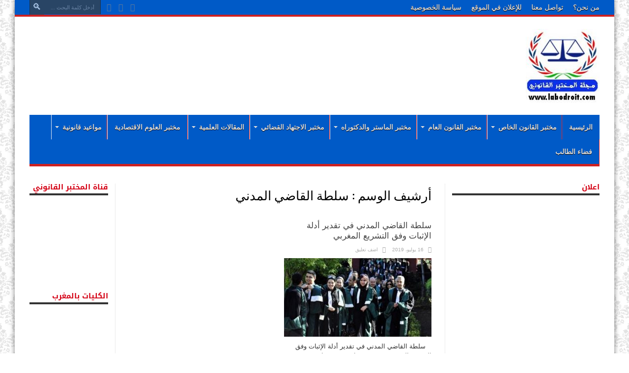

--- FILE ---
content_type: text/html; charset=UTF-8
request_url: http://www.labodroit.com/tag/%D8%B3%D9%84%D8%B7%D8%A9-%D8%A7%D9%84%D9%82%D8%A7%D8%B6%D9%8A-%D8%A7%D9%84%D9%85%D8%AF%D9%86%D9%8A/
body_size: 17884
content:
<!DOCTYPE html><html dir="rtl" lang="ar" prefix="og: https://ogp.me/ns#" prefix="og: http://ogp.me/ns#"><head><meta charset="UTF-8" /><meta name="keywords" content="marocdroit,
مغرب القانون,القانون المغربي مجلة العلوم القانونية القانون الجنائي المغربي قانون الاسرة بطاقة التعريف الوطنية محكمتي دروس في القانون محاضرات القانون القانون الخاص
maroc,
droit 
offre demploi maroc 2019
concours maroc recrutement 
نبيل بوحميدي
القانون المغربي
,العلوم القانونية
maroc law
marocdroit.ma
مغرب القانون
morroco
morocco law
lawrs
,التشريع المغربي
,مغرب القانون
,المشرع المغربي
,قانون الأسرة المغربي
,القانون العقاري المغربي
,القانون الجنائي المغربي
,قانون الميزانية
,قانون الإلتزامات والعقود المغربي
,قانون المسطرة المدنية
,قانون المسطرة الجنائية
,الدستور المغربي
'	دروس و تمارين 
مجلة مغرب القانون
'Calendrier des concours après le Bac Maroc 2020
 'Etudes supérieures après le bac au Maroc 
 ' enseignement superieur au maroc
,قانون المالية
,القانون التجاري المغربي
, القانون المدني المغربي" /><link rel="profile" href="http://gmpg.org/xfn/11" /><link rel="pingback" href="http://labodroit.com/xmlrpc.php" /><title>سلطة القاضي المدني - labodroit</title><style>img:is([sizes="auto" i], [sizes^="auto," i]) { contain-intrinsic-size: 3000px 1500px }</style><meta name="robots" content="max-image-preview:large" /><link rel="canonical" href="http://www.labodroit.com/tag/%d8%b3%d9%84%d8%b7%d8%a9-%d8%a7%d9%84%d9%82%d8%a7%d8%b6%d9%8a-%d8%a7%d9%84%d9%85%d8%af%d9%86%d9%8a/" /><meta name="generator" content="All in One SEO (AIOSEO) 4.8.6" /> <script type="application/ld+json" class="aioseo-schema">{"@context":"https:\/\/schema.org","@graph":[{"@type":"BreadcrumbList","@id":"http:\/\/www.labodroit.com\/tag\/%D8%B3%D9%84%D8%B7%D8%A9-%D8%A7%D9%84%D9%82%D8%A7%D8%B6%D9%8A-%D8%A7%D9%84%D9%85%D8%AF%D9%86%D9%8A\/#breadcrumblist","itemListElement":[{"@type":"ListItem","@id":"http:\/\/www.labodroit.com#listItem","position":1,"name":"Home","item":"http:\/\/www.labodroit.com","nextItem":{"@type":"ListItem","@id":"http:\/\/www.labodroit.com\/tag\/%d8%b3%d9%84%d8%b7%d8%a9-%d8%a7%d9%84%d9%82%d8%a7%d8%b6%d9%8a-%d8%a7%d9%84%d9%85%d8%af%d9%86%d9%8a\/#listItem","name":"\u0633\u0644\u0637\u0629 \u0627\u0644\u0642\u0627\u0636\u064a \u0627\u0644\u0645\u062f\u0646\u064a"}},{"@type":"ListItem","@id":"http:\/\/www.labodroit.com\/tag\/%d8%b3%d9%84%d8%b7%d8%a9-%d8%a7%d9%84%d9%82%d8%a7%d8%b6%d9%8a-%d8%a7%d9%84%d9%85%d8%af%d9%86%d9%8a\/#listItem","position":2,"name":"\u0633\u0644\u0637\u0629 \u0627\u0644\u0642\u0627\u0636\u064a \u0627\u0644\u0645\u062f\u0646\u064a","previousItem":{"@type":"ListItem","@id":"http:\/\/www.labodroit.com#listItem","name":"Home"}}]},{"@type":"CollectionPage","@id":"http:\/\/www.labodroit.com\/tag\/%D8%B3%D9%84%D8%B7%D8%A9-%D8%A7%D9%84%D9%82%D8%A7%D8%B6%D9%8A-%D8%A7%D9%84%D9%85%D8%AF%D9%86%D9%8A\/#collectionpage","url":"http:\/\/www.labodroit.com\/tag\/%D8%B3%D9%84%D8%B7%D8%A9-%D8%A7%D9%84%D9%82%D8%A7%D8%B6%D9%8A-%D8%A7%D9%84%D9%85%D8%AF%D9%86%D9%8A\/","name":"\u0633\u0644\u0637\u0629 \u0627\u0644\u0642\u0627\u0636\u064a \u0627\u0644\u0645\u062f\u0646\u064a - labodroit","inLanguage":"ar","isPartOf":{"@id":"http:\/\/www.labodroit.com\/#website"},"breadcrumb":{"@id":"http:\/\/www.labodroit.com\/tag\/%D8%B3%D9%84%D8%B7%D8%A9-%D8%A7%D9%84%D9%82%D8%A7%D8%B6%D9%8A-%D8%A7%D9%84%D9%85%D8%AF%D9%86%D9%8A\/#breadcrumblist"}},{"@type":"Organization","@id":"http:\/\/www.labodroit.com\/#organization","name":"labodroit","description":"\u0645\u062c\u0644\u0629 \u0627\u0644\u0645\u062e\u062a\u0628\u0631 \u0627\u0644\u0642\u0627\u0646\u0648\u0646\u064a","url":"http:\/\/www.labodroit.com\/"},{"@type":"WebSite","@id":"http:\/\/www.labodroit.com\/#website","url":"http:\/\/www.labodroit.com\/","name":"labodroit","description":"\u0645\u062c\u0644\u0629 \u0627\u0644\u0645\u062e\u062a\u0628\u0631 \u0627\u0644\u0642\u0627\u0646\u0648\u0646\u064a","inLanguage":"ar","publisher":{"@id":"http:\/\/www.labodroit.com\/#organization"}}]}</script> <link rel='dns-prefetch' href='//labodroit.com' /><link rel='dns-prefetch' href='//fonts.googleapis.com' /><link rel="alternate" type="application/rss+xml" title="labodroit &laquo; الخلاصة" href="http://www.labodroit.com/feed/" /><link rel="alternate" type="application/rss+xml" title="labodroit &laquo; خلاصة التعليقات" href="http://www.labodroit.com/comments/feed/" /><link rel="alternate" type="application/rss+xml" title="labodroit &laquo; سلطة القاضي المدني خلاصة الوسوم" href="http://www.labodroit.com/tag/%d8%b3%d9%84%d8%b7%d8%a9-%d8%a7%d9%84%d9%82%d8%a7%d8%b6%d9%8a-%d8%a7%d9%84%d9%85%d8%af%d9%86%d9%8a/feed/" /> <script defer src="[data-uri]"></script> <style id='wp-emoji-styles-inline-css' type='text/css'>img.wp-smiley, img.emoji {
		display: inline !important;
		border: none !important;
		box-shadow: none !important;
		height: 1em !important;
		width: 1em !important;
		margin: 0 0.07em !important;
		vertical-align: -0.1em !important;
		background: none !important;
		padding: 0 !important;
	}</style><link rel='stylesheet' id='wp-block-library-rtl-css' href='http://labodroit.com/wp-includes/css/dist/block-library/style-rtl.min.css' type='text/css' media='all' /><style id='classic-theme-styles-inline-css' type='text/css'>/*! This file is auto-generated */
.wp-block-button__link{color:#fff;background-color:#32373c;border-radius:9999px;box-shadow:none;text-decoration:none;padding:calc(.667em + 2px) calc(1.333em + 2px);font-size:1.125em}.wp-block-file__button{background:#32373c;color:#fff;text-decoration:none}</style><style id='global-styles-inline-css' type='text/css'>:root{--wp--preset--aspect-ratio--square: 1;--wp--preset--aspect-ratio--4-3: 4/3;--wp--preset--aspect-ratio--3-4: 3/4;--wp--preset--aspect-ratio--3-2: 3/2;--wp--preset--aspect-ratio--2-3: 2/3;--wp--preset--aspect-ratio--16-9: 16/9;--wp--preset--aspect-ratio--9-16: 9/16;--wp--preset--color--black: #000000;--wp--preset--color--cyan-bluish-gray: #abb8c3;--wp--preset--color--white: #ffffff;--wp--preset--color--pale-pink: #f78da7;--wp--preset--color--vivid-red: #cf2e2e;--wp--preset--color--luminous-vivid-orange: #ff6900;--wp--preset--color--luminous-vivid-amber: #fcb900;--wp--preset--color--light-green-cyan: #7bdcb5;--wp--preset--color--vivid-green-cyan: #00d084;--wp--preset--color--pale-cyan-blue: #8ed1fc;--wp--preset--color--vivid-cyan-blue: #0693e3;--wp--preset--color--vivid-purple: #9b51e0;--wp--preset--gradient--vivid-cyan-blue-to-vivid-purple: linear-gradient(135deg,rgba(6,147,227,1) 0%,rgb(155,81,224) 100%);--wp--preset--gradient--light-green-cyan-to-vivid-green-cyan: linear-gradient(135deg,rgb(122,220,180) 0%,rgb(0,208,130) 100%);--wp--preset--gradient--luminous-vivid-amber-to-luminous-vivid-orange: linear-gradient(135deg,rgba(252,185,0,1) 0%,rgba(255,105,0,1) 100%);--wp--preset--gradient--luminous-vivid-orange-to-vivid-red: linear-gradient(135deg,rgba(255,105,0,1) 0%,rgb(207,46,46) 100%);--wp--preset--gradient--very-light-gray-to-cyan-bluish-gray: linear-gradient(135deg,rgb(238,238,238) 0%,rgb(169,184,195) 100%);--wp--preset--gradient--cool-to-warm-spectrum: linear-gradient(135deg,rgb(74,234,220) 0%,rgb(151,120,209) 20%,rgb(207,42,186) 40%,rgb(238,44,130) 60%,rgb(251,105,98) 80%,rgb(254,248,76) 100%);--wp--preset--gradient--blush-light-purple: linear-gradient(135deg,rgb(255,206,236) 0%,rgb(152,150,240) 100%);--wp--preset--gradient--blush-bordeaux: linear-gradient(135deg,rgb(254,205,165) 0%,rgb(254,45,45) 50%,rgb(107,0,62) 100%);--wp--preset--gradient--luminous-dusk: linear-gradient(135deg,rgb(255,203,112) 0%,rgb(199,81,192) 50%,rgb(65,88,208) 100%);--wp--preset--gradient--pale-ocean: linear-gradient(135deg,rgb(255,245,203) 0%,rgb(182,227,212) 50%,rgb(51,167,181) 100%);--wp--preset--gradient--electric-grass: linear-gradient(135deg,rgb(202,248,128) 0%,rgb(113,206,126) 100%);--wp--preset--gradient--midnight: linear-gradient(135deg,rgb(2,3,129) 0%,rgb(40,116,252) 100%);--wp--preset--font-size--small: 13px;--wp--preset--font-size--medium: 20px;--wp--preset--font-size--large: 36px;--wp--preset--font-size--x-large: 42px;--wp--preset--spacing--20: 0.44rem;--wp--preset--spacing--30: 0.67rem;--wp--preset--spacing--40: 1rem;--wp--preset--spacing--50: 1.5rem;--wp--preset--spacing--60: 2.25rem;--wp--preset--spacing--70: 3.38rem;--wp--preset--spacing--80: 5.06rem;--wp--preset--shadow--natural: 6px 6px 9px rgba(0, 0, 0, 0.2);--wp--preset--shadow--deep: 12px 12px 50px rgba(0, 0, 0, 0.4);--wp--preset--shadow--sharp: 6px 6px 0px rgba(0, 0, 0, 0.2);--wp--preset--shadow--outlined: 6px 6px 0px -3px rgba(255, 255, 255, 1), 6px 6px rgba(0, 0, 0, 1);--wp--preset--shadow--crisp: 6px 6px 0px rgba(0, 0, 0, 1);}:where(.is-layout-flex){gap: 0.5em;}:where(.is-layout-grid){gap: 0.5em;}body .is-layout-flex{display: flex;}.is-layout-flex{flex-wrap: wrap;align-items: center;}.is-layout-flex > :is(*, div){margin: 0;}body .is-layout-grid{display: grid;}.is-layout-grid > :is(*, div){margin: 0;}:where(.wp-block-columns.is-layout-flex){gap: 2em;}:where(.wp-block-columns.is-layout-grid){gap: 2em;}:where(.wp-block-post-template.is-layout-flex){gap: 1.25em;}:where(.wp-block-post-template.is-layout-grid){gap: 1.25em;}.has-black-color{color: var(--wp--preset--color--black) !important;}.has-cyan-bluish-gray-color{color: var(--wp--preset--color--cyan-bluish-gray) !important;}.has-white-color{color: var(--wp--preset--color--white) !important;}.has-pale-pink-color{color: var(--wp--preset--color--pale-pink) !important;}.has-vivid-red-color{color: var(--wp--preset--color--vivid-red) !important;}.has-luminous-vivid-orange-color{color: var(--wp--preset--color--luminous-vivid-orange) !important;}.has-luminous-vivid-amber-color{color: var(--wp--preset--color--luminous-vivid-amber) !important;}.has-light-green-cyan-color{color: var(--wp--preset--color--light-green-cyan) !important;}.has-vivid-green-cyan-color{color: var(--wp--preset--color--vivid-green-cyan) !important;}.has-pale-cyan-blue-color{color: var(--wp--preset--color--pale-cyan-blue) !important;}.has-vivid-cyan-blue-color{color: var(--wp--preset--color--vivid-cyan-blue) !important;}.has-vivid-purple-color{color: var(--wp--preset--color--vivid-purple) !important;}.has-black-background-color{background-color: var(--wp--preset--color--black) !important;}.has-cyan-bluish-gray-background-color{background-color: var(--wp--preset--color--cyan-bluish-gray) !important;}.has-white-background-color{background-color: var(--wp--preset--color--white) !important;}.has-pale-pink-background-color{background-color: var(--wp--preset--color--pale-pink) !important;}.has-vivid-red-background-color{background-color: var(--wp--preset--color--vivid-red) !important;}.has-luminous-vivid-orange-background-color{background-color: var(--wp--preset--color--luminous-vivid-orange) !important;}.has-luminous-vivid-amber-background-color{background-color: var(--wp--preset--color--luminous-vivid-amber) !important;}.has-light-green-cyan-background-color{background-color: var(--wp--preset--color--light-green-cyan) !important;}.has-vivid-green-cyan-background-color{background-color: var(--wp--preset--color--vivid-green-cyan) !important;}.has-pale-cyan-blue-background-color{background-color: var(--wp--preset--color--pale-cyan-blue) !important;}.has-vivid-cyan-blue-background-color{background-color: var(--wp--preset--color--vivid-cyan-blue) !important;}.has-vivid-purple-background-color{background-color: var(--wp--preset--color--vivid-purple) !important;}.has-black-border-color{border-color: var(--wp--preset--color--black) !important;}.has-cyan-bluish-gray-border-color{border-color: var(--wp--preset--color--cyan-bluish-gray) !important;}.has-white-border-color{border-color: var(--wp--preset--color--white) !important;}.has-pale-pink-border-color{border-color: var(--wp--preset--color--pale-pink) !important;}.has-vivid-red-border-color{border-color: var(--wp--preset--color--vivid-red) !important;}.has-luminous-vivid-orange-border-color{border-color: var(--wp--preset--color--luminous-vivid-orange) !important;}.has-luminous-vivid-amber-border-color{border-color: var(--wp--preset--color--luminous-vivid-amber) !important;}.has-light-green-cyan-border-color{border-color: var(--wp--preset--color--light-green-cyan) !important;}.has-vivid-green-cyan-border-color{border-color: var(--wp--preset--color--vivid-green-cyan) !important;}.has-pale-cyan-blue-border-color{border-color: var(--wp--preset--color--pale-cyan-blue) !important;}.has-vivid-cyan-blue-border-color{border-color: var(--wp--preset--color--vivid-cyan-blue) !important;}.has-vivid-purple-border-color{border-color: var(--wp--preset--color--vivid-purple) !important;}.has-vivid-cyan-blue-to-vivid-purple-gradient-background{background: var(--wp--preset--gradient--vivid-cyan-blue-to-vivid-purple) !important;}.has-light-green-cyan-to-vivid-green-cyan-gradient-background{background: var(--wp--preset--gradient--light-green-cyan-to-vivid-green-cyan) !important;}.has-luminous-vivid-amber-to-luminous-vivid-orange-gradient-background{background: var(--wp--preset--gradient--luminous-vivid-amber-to-luminous-vivid-orange) !important;}.has-luminous-vivid-orange-to-vivid-red-gradient-background{background: var(--wp--preset--gradient--luminous-vivid-orange-to-vivid-red) !important;}.has-very-light-gray-to-cyan-bluish-gray-gradient-background{background: var(--wp--preset--gradient--very-light-gray-to-cyan-bluish-gray) !important;}.has-cool-to-warm-spectrum-gradient-background{background: var(--wp--preset--gradient--cool-to-warm-spectrum) !important;}.has-blush-light-purple-gradient-background{background: var(--wp--preset--gradient--blush-light-purple) !important;}.has-blush-bordeaux-gradient-background{background: var(--wp--preset--gradient--blush-bordeaux) !important;}.has-luminous-dusk-gradient-background{background: var(--wp--preset--gradient--luminous-dusk) !important;}.has-pale-ocean-gradient-background{background: var(--wp--preset--gradient--pale-ocean) !important;}.has-electric-grass-gradient-background{background: var(--wp--preset--gradient--electric-grass) !important;}.has-midnight-gradient-background{background: var(--wp--preset--gradient--midnight) !important;}.has-small-font-size{font-size: var(--wp--preset--font-size--small) !important;}.has-medium-font-size{font-size: var(--wp--preset--font-size--medium) !important;}.has-large-font-size{font-size: var(--wp--preset--font-size--large) !important;}.has-x-large-font-size{font-size: var(--wp--preset--font-size--x-large) !important;}
:where(.wp-block-post-template.is-layout-flex){gap: 1.25em;}:where(.wp-block-post-template.is-layout-grid){gap: 1.25em;}
:where(.wp-block-columns.is-layout-flex){gap: 2em;}:where(.wp-block-columns.is-layout-grid){gap: 2em;}
:root :where(.wp-block-pullquote){font-size: 1.5em;line-height: 1.6;}</style><link rel='stylesheet' id='rt-fontawsome-css' href='http://labodroit.com/wp-content/plugins/the-post-grid/assets/vendor/font-awesome/css/font-awesome.min.css' type='text/css' media='all' /><link rel='stylesheet' id='rt-tpg-css' href='http://labodroit.com/wp-content/plugins/the-post-grid/assets/css/thepostgrid.rtl.min.css' type='text/css' media='all' /><link rel='stylesheet' id='tie-style-css' href='http://labodroit.com/wp-content/cache/autoptimize/autoptimize_single_212cf45e441646bcaf369cf5b353027c.php' type='text/css' media='all' /><link rel='stylesheet' id='droidarabickufi-css' href='http://fonts.googleapis.com/earlyaccess/droidarabickufi' type='text/css' media='all' /><link rel='stylesheet' id='Oswald-css' href='http://fonts.googleapis.com/css?family=Oswald%3Aregular%2C700' type='text/css' media='all' /><link rel='stylesheet' id='heateor_sss_frontend_css-css' href='http://labodroit.com/wp-content/cache/autoptimize/autoptimize_single_ba4cc2135d79faefe28d070ad9d25a43.php' type='text/css' media='all' /><style id='heateor_sss_frontend_css-inline-css' type='text/css'>.heateor_sss_button_instagram span.heateor_sss_svg,a.heateor_sss_instagram span.heateor_sss_svg{background:radial-gradient(circle at 30% 107%,#fdf497 0,#fdf497 5%,#fd5949 45%,#d6249f 60%,#285aeb 90%)}.heateor_sss_horizontal_sharing .heateor_sss_svg,.heateor_sss_standard_follow_icons_container .heateor_sss_svg{color:#fff;border-width:0px;border-style:solid;border-color:transparent}.heateor_sss_horizontal_sharing .heateorSssTCBackground{color:#666}.heateor_sss_horizontal_sharing span.heateor_sss_svg:hover,.heateor_sss_standard_follow_icons_container span.heateor_sss_svg:hover{border-color:transparent;}.heateor_sss_vertical_sharing span.heateor_sss_svg,.heateor_sss_floating_follow_icons_container span.heateor_sss_svg{color:#fff;border-width:0px;border-style:solid;border-color:transparent;}.heateor_sss_vertical_sharing .heateorSssTCBackground{color:#666;}.heateor_sss_vertical_sharing span.heateor_sss_svg:hover,.heateor_sss_floating_follow_icons_container span.heateor_sss_svg:hover{border-color:transparent;}@media screen and (max-width:783px) {.heateor_sss_vertical_sharing{display:none!important}}div.heateor_sss_mobile_footer{display:none;}@media screen and (max-width:783px){div.heateor_sss_bottom_sharing .heateorSssTCBackground{background-color:white}div.heateor_sss_bottom_sharing{width:100%!important;left:0!important;}div.heateor_sss_bottom_sharing a{width:14.285714285714% !important;}div.heateor_sss_bottom_sharing .heateor_sss_svg{width: 100% !important;}div.heateor_sss_bottom_sharing div.heateorSssTotalShareCount{font-size:1em!important;line-height:28px!important}div.heateor_sss_bottom_sharing div.heateorSssTotalShareText{font-size:.7em!important;line-height:0px!important}div.heateor_sss_mobile_footer{display:block;height:40px;}.heateor_sss_bottom_sharing{padding:0!important;display:block!important;width:auto!important;bottom:-2px!important;top: auto!important;}.heateor_sss_bottom_sharing .heateor_sss_square_count{line-height:inherit;}.heateor_sss_bottom_sharing .heateorSssSharingArrow{display:none;}.heateor_sss_bottom_sharing .heateorSssTCBackground{margin-right:1.1em!important}}div.heateor_sss_sharing_title{text-align:center}div.heateor_sss_sharing_ul{width:100%;text-align:center;}div.heateor_sss_horizontal_sharing div.heateor_sss_sharing_ul a{float:none!important;display:inline-block;}</style><link rel='stylesheet' id='universal-google-adsense-and-ads-manager-css' href='http://labodroit.com/wp-content/cache/autoptimize/autoptimize_single_7d32f6b8dd4050240131eb5824236efa.php' type='text/css' media='all' /> <script type="text/javascript" src="http://labodroit.com/wp-includes/js/jquery/jquery.min.js" id="jquery-core-js"></script> <script defer type="text/javascript" src="http://labodroit.com/wp-includes/js/jquery/jquery-migrate.min.js" id="jquery-migrate-js"></script> <script defer id="jquery-js-after" src="[data-uri]"></script> <link rel="https://api.w.org/" href="http://www.labodroit.com/wp-json/" /><link rel="alternate" title="JSON" type="application/json" href="http://www.labodroit.com/wp-json/wp/v2/tags/1201" /><link rel="EditURI" type="application/rsd+xml" title="RSD" href="http://labodroit.com/xmlrpc.php?rsd" /><link rel="stylesheet" href="http://labodroit.com/wp-content/cache/autoptimize/autoptimize_single_7332fcb04b702162a93b69f7cbc601df.php" type="text/css" media="screen" /><meta name="generator" content="WordPress 6.8.3" /><style>:root {
                --tpg-primary-color: #0d6efd;
                --tpg-secondary-color: #0654c4;
                --tpg-primary-light: #c4d0ff
            }</style><style></style><link rel="shortcut icon" href="http://labodroit.com/wp-content/uploads/2018/10/labodroit-favicon1.jpg" title="Favicon" /><!--[if IE]> <script type="text/javascript">jQuery(document).ready(function (){ jQuery(".menu-item").has("ul").children("a").attr("aria-haspopup", "true");});</script> <![endif]--> <!--[if lt IE 9]> <script src="http://labodroit.com/wp-content/themes/jarida/js/html5.js"></script> <script src="http://labodroit.com/wp-content/themes/jarida/js/selectivizr-min.js"></script> <![endif]--> <!--[if IE 8]><link rel="stylesheet" type="text/css" media="all" href="http://labodroit.com/wp-content/themes/jarida/css/ie8.css" /> <![endif]--><meta http-equiv="X-UA-Compatible" content="IE=edge,chrome=1" /><meta name="viewport" content="width=device-width, initial-scale=1, maximum-scale=1, user-scalable=no" /><style type="text/css" media="screen">body {
 background-image : url(http://labodroit.com/wp-content/themes/jarida/images/patterns/body-bg17.png);background-position: top center;
}
	
body{
	font-family: "Comic Sans MS", cursive, sans-serif;
}

.logo h1 a, .logo h2 a{
	font-family: "Comic Sans MS", cursive, sans-serif;
}

.top-nav, .top-nav ul li a, .breaking-news span {
	font-family: "Comic Sans MS", cursive, sans-serif;
	font-size : 14px !important;
	font-weight: bold !important;
}

#main-nav, #main-nav ul li a{
	font-size : 14px !important;
	font-weight: bold !important;
}

.post-title{
	font-family: "Comic Sans MS", cursive, sans-serif;
	color :#d40015 !important;
	font-size : 17px !important;
}

.ei-title h2 , .slider-caption h2 a, .content .slider-caption h2 a, .slider-caption h2, .content .slider-caption h2, .content .ei-title h2{
	color :#ffffff !important;
	font-weight: bold !important;
}

p.post-meta, p.post-meta a{
	font-family: "Comic Sans MS", cursive, sans-serif;
}

body.single .entry, body.page .entry{
	font-family: "Comic Sans MS", cursive, sans-serif;
	font-size : 15px !important;
	font-weight: bold !important;
	font-style: normal !important;
}

.widget-top h4, .widget-top h4 a{
	font-family: 'droid arabic kufi';
	color :#d40015 !important;
	font-size : 15px !important;
	font-weight: bold !important;
	font-style: normal !important;
}

.footer-widget-top h4, .footer-widget-top h4 a{
	font-family: "Comic Sans MS", cursive, sans-serif;
	font-size : 15px !important;
	font-weight: bold !important;
	font-style: normal !important;
}

h2.cat-box-title, h2.cat-box-title a, .block-head h3, #respond h3, #comments-title, h2.review-box-header  {
	color :#FFFFFF !important;
}
.top-nav, .top-nav ul ul {background-color:#005ac7;}
#main-nav, #main-nav ul ul, #main-nav ul li.mega-menu .mega-menu-block {background-color:#005ac7 !important;;}
#main-nav ul li {
	border-color: #eb2a2a;
}
#main-nav ul ul li, #main-nav ul ul li:first-child {
	border-top-color: #eb2a2a;
}
#main-nav ul li a {
	border-left-color: #e9ecf2;
}
#main-nav ul ul li, #main-nav ul ul li:first-child {
	border-bottom-color: #e9ecf2;
}

footer , .footer-bottom{background:#005ac7     ;}</style> <script defer src="https://www.googletagmanager.com/gtag/js?id=UA-142371290-1"></script> <script defer src="[data-uri]"></script> <style type="text/css">.broken_link, a.broken_link {
	text-decoration: line-through;
}</style><meta name="google-site-verification" content="8hCpQHaEp9Y1w6XkG45HnwgXn0S6ouk42DIDVdexNi8" /></head><body id="top" class="rtl archive tag tag-1201 wp-theme-jarida rttpg rttpg-7.8.3 radius-frontend rttpg-body-wrap rttpg-flaticon"><div class="background-cover"></div><div class="wrapper"><div class="top-nav fade-in animated1 head_menu"><div class="container"><div class="search-block"><form method="get" id="searchform" action="http://www.labodroit.com/"> <button class="search-button" type="submit" value="بحث"></button> <input type="text" id="s" name="s" value="أدخل كلمة البحث ..." onfocus="if (this.value == 'أدخل كلمة البحث ...') {this.value = '';}" onblur="if (this.value == '') {this.value = 'أدخل كلمة البحث ...';}"  /></form></div><div class="social-icons icon_flat"> <a class="tooldown" title="Rss" href="http://www.labodroit.com/feed/" target="_blank"><i class="tieicon-rss"></i></a><a class="tooldown" title="Facebook" href="https://www.facebook.com/%D9%85%D8%AC%D9%84%D8%A9-%D8%A7%D9%84%D9%85%D8%AE%D8%AA%D8%A8%D8%B1-%D8%A7%D9%84%D9%82%D8%A7%D9%86%D9%88%D9%86%D9%8A-1833409233421428/" target="_blank"><i class="tieicon-facebook"></i></a><a class="tooldown" title="Youtube" href="https://www.youtube.com/channel/UCerQW7HIjIuuRYT70Vegw4w?view_as=subscriber" target="_blank"><i class="tieicon-youtube"></i></a></div><div class="top-menu"><ul id="menu-top" class="menu"><li id="menu-item-179" class="menu-item menu-item-type-post_type menu-item-object-page menu-item-179"><a href="http://www.labodroit.com/%d9%85%d9%86-%d9%86%d8%ad%d9%86%d8%9f/">من نحن؟</a></li><li id="menu-item-178" class="menu-item menu-item-type-post_type menu-item-object-page menu-item-178"><a href="http://www.labodroit.com/%d8%aa%d9%88%d8%a7%d8%b5%d9%84-%d9%85%d8%b9%d9%86%d8%a7/">تواصل معنا</a></li><li id="menu-item-180" class="menu-item menu-item-type-post_type menu-item-object-page menu-item-privacy-policy menu-item-180"><a rel="privacy-policy" href="http://www.labodroit.com/privacy-policy/">للإعلان في الموقع</a></li><li id="menu-item-1441" class="menu-item menu-item-type-taxonomy menu-item-object-category menu-item-1441"><a href="http://www.labodroit.com/category/%d8%b3%d9%8a%d8%a7%d8%b3%d8%a9-%d8%a7%d9%84%d8%ae%d8%b5%d9%88%d8%b5%d9%8a%d8%a9/">سياسة الخصوصية</a></li></ul></div></div></div><div class="container"><header id="theme-header"> <script async src="https://pagead2.googlesyndication.com/pagead/js/adsbygoogle.js"></script> <div class="header-content fade-in animated1"><div class="logo"><h1> <a title="labodroit" href="http://www.labodroit.com/"> <img src="http://labodroit.com/wp-content/uploads/2019/09/WhatsApp-Image-2018-09-12-at-01.45.51-1-3-150x150.jpeg" alt="labodroit" /><strong>labodroit مجلة المختبر القانوني</strong> </a></h1></div><div class="e3lan-top"> <script async src="https://pagead2.googlesyndication.com/pagead/js/adsbygoogle.js"></script>  <ins class="adsbygoogle"
 style="display:inline-block;width:900px;height:90px"
 data-ad-client="ca-pub-4239119766959152"
 data-ad-slot="1330156099"></ins> <script>(adsbygoogle = window.adsbygoogle || []).push({});</script> </div><div class="clear"></div></div><nav id="main-nav" class="fade-in animated2"><div class="container"><div class="main-menu"><ul id="menu-%d8%a7%d9%84%d8%b1%d8%a6%d9%8a%d8%b3%d9%8a%d8%a9" class="menu"><li id="menu-item-36" class="menu-item  menu-item-type-custom  menu-item-object-custom  menu-item-home"><a href="http://www.labodroit.com">الرئيسية</a></li><li id="menu-item-9" class="menu-item  menu-item-type-taxonomy  menu-item-object-category  menu-item-has-children"><a href="http://www.labodroit.com/category/%d9%85%d8%ae%d8%aa%d8%a8%d8%b1-%d8%a7%d9%84%d9%82%d8%a7%d9%86%d9%88%d9%86-%d8%a7%d9%84%d8%ae%d8%a7%d8%b5/">مختبر القانون الخاص</a><ul class="sub-menu"><li id="menu-item-14" class="menu-item  menu-item-type-taxonomy  menu-item-object-category"><a href="http://www.labodroit.com/category/%d9%85%d8%ae%d8%aa%d8%a8%d8%b1-%d8%a7%d9%84%d9%82%d8%a7%d9%86%d9%88%d9%86-%d8%a7%d9%84%d8%ae%d8%a7%d8%b5/%d8%a7%d9%84%d9%85%d8%a7%d8%af%d8%a9-%d8%a7%d9%84%d9%85%d8%af%d9%86%d9%8a%d8%a9/">المادة المدنية</a></li><li id="menu-item-13" class="menu-item  menu-item-type-taxonomy  menu-item-object-category"><a href="http://www.labodroit.com/category/%d9%85%d8%ae%d8%aa%d8%a8%d8%b1-%d8%a7%d9%84%d9%82%d8%a7%d9%86%d9%88%d9%86-%d8%a7%d9%84%d8%ae%d8%a7%d8%b5/%d8%a7%d9%84%d9%85%d8%a7%d8%af%d8%a9-%d8%a7%d9%84%d8%b9%d9%82%d8%a7%d8%b1%d9%8a%d8%a9/">المادة العقارية</a></li><li id="menu-item-11" class="menu-item  menu-item-type-taxonomy  menu-item-object-category"><a href="http://www.labodroit.com/category/%d9%85%d8%ae%d8%aa%d8%a8%d8%b1-%d8%a7%d9%84%d9%82%d8%a7%d9%86%d9%88%d9%86-%d8%a7%d9%84%d8%ae%d8%a7%d8%b5/%d8%a7%d9%84%d9%85%d8%a7%d8%af%d8%a9-%d8%a7%d9%84%d8%aa%d8%ac%d8%a7%d8%b1%d9%8a%d8%a9/">المادة التجارية</a></li><li id="menu-item-10" class="menu-item  menu-item-type-taxonomy  menu-item-object-category"><a href="http://www.labodroit.com/category/%d9%85%d8%ae%d8%aa%d8%a8%d8%b1-%d8%a7%d9%84%d9%82%d8%a7%d9%86%d9%88%d9%86-%d8%a7%d9%84%d8%ae%d8%a7%d8%b5/%d8%a7%d9%84%d9%85%d8%a7%d8%af%d8%a9-%d8%a7%d9%84%d8%a7%d8%ac%d8%aa%d9%85%d8%a7%d8%b9%d9%8a%d8%a9/">المادة الاجتماعية</a></li><li id="menu-item-12" class="menu-item  menu-item-type-taxonomy  menu-item-object-category"><a href="http://www.labodroit.com/category/%d9%85%d8%ae%d8%aa%d8%a8%d8%b1-%d8%a7%d9%84%d9%82%d8%a7%d9%86%d9%88%d9%86-%d8%a7%d9%84%d8%ae%d8%a7%d8%b5/%d8%a7%d9%84%d9%85%d8%a7%d8%af%d8%a9-%d8%a7%d9%84%d8%ac%d9%86%d8%a7%d8%a6%d9%8a%d8%a9/">المادة الجنائية</a></li><li id="menu-item-15" class="menu-item  menu-item-type-taxonomy  menu-item-object-category"><a href="http://www.labodroit.com/category/%d9%85%d8%ae%d8%aa%d8%a8%d8%b1-%d8%a7%d9%84%d9%82%d8%a7%d9%86%d9%88%d9%86-%d8%a7%d9%84%d8%ae%d8%a7%d8%b5/%d9%85%d8%a7%d8%af%d8%a9-%d8%a7%d9%84%d8%a3%d8%ad%d9%88%d8%a7%d9%84-%d8%a7%d9%84%d8%b4%d8%ae%d8%b5%d9%8a%d8%a9/">مادة الأحوال الشخصية</a></li><li id="menu-item-16" class="menu-item  menu-item-type-taxonomy  menu-item-object-category"><a href="http://www.labodroit.com/category/%d9%85%d8%ae%d8%aa%d8%a8%d8%b1-%d8%a7%d9%84%d9%82%d8%a7%d9%86%d9%88%d9%86-%d8%a7%d9%84%d8%ae%d8%a7%d8%b5/%d9%85%d8%a7%d8%af%d8%a9-%d8%a7%d9%84%d8%aa%d9%86%d8%b8%d9%8a%d9%85-%d8%a7%d9%84%d9%82%d8%b6%d8%a7%d8%a6%d9%8a/">مادة التنظيم القضائي</a></li><li id="menu-item-18" class="menu-item  menu-item-type-taxonomy  menu-item-object-category"><a href="http://www.labodroit.com/category/%d9%85%d8%ae%d8%aa%d8%a8%d8%b1-%d8%a7%d9%84%d9%82%d8%a7%d9%86%d9%88%d9%86-%d8%a7%d9%84%d8%ae%d8%a7%d8%b5/%d9%85%d8%a7%d8%af%d8%a9-%d8%a7%d9%84%d9%85%d8%b3%d8%b7%d8%b1%d8%a9-%d8%a7%d9%84%d9%85%d8%af%d9%86%d9%8a%d8%a9/">مادة المسطرة المدنية</a></li><li id="menu-item-17" class="menu-item  menu-item-type-taxonomy  menu-item-object-category"><a href="http://www.labodroit.com/category/%d9%85%d8%ae%d8%aa%d8%a8%d8%b1-%d8%a7%d9%84%d9%82%d8%a7%d9%86%d9%88%d9%86-%d8%a7%d9%84%d8%ae%d8%a7%d8%b5/%d9%85%d8%a7%d8%af%d8%a9-%d8%a7%d9%84%d9%85%d8%b3%d8%b7%d8%b1%d8%a9-%d8%a7%d9%84%d8%ac%d9%86%d8%a7%d8%a6%d9%8a%d8%a9/">مادة المسطرة الجنائية</a></li></ul></li><li id="menu-item-40" class="menu-item  menu-item-type-taxonomy  menu-item-object-category  menu-item-has-children"><a href="http://www.labodroit.com/category/%d9%85%d8%ae%d8%aa%d8%a8%d8%b1-%d8%a7%d9%84%d9%82%d8%a7%d9%86%d9%88%d9%86-%d8%a7%d9%84%d8%b9%d8%a7%d9%85/">مختبر القانون العام</a><ul class="sub-menu"><li id="menu-item-41" class="menu-item  menu-item-type-taxonomy  menu-item-object-category"><a href="http://www.labodroit.com/category/%d9%85%d8%ae%d8%aa%d8%a8%d8%b1-%d8%a7%d9%84%d9%82%d8%a7%d9%86%d9%88%d9%86-%d8%a7%d9%84%d8%b9%d8%a7%d9%85/%d8%ad%d9%82%d9%88%d9%82-%d8%a7%d9%84%d8%a5%d9%86%d8%b3%d8%a7%d9%86-%d9%88%d8%a7%d9%84%d8%ad%d8%b1%d9%8a%d8%a7%d8%aa-%d8%a7%d9%84%d8%b9%d8%a7%d9%85%d8%a9/">مادة حقوق الإنسان والحريات العامة</a></li><li id="menu-item-42" class="menu-item  menu-item-type-taxonomy  menu-item-object-category"><a href="http://www.labodroit.com/category/%d9%85%d8%ae%d8%aa%d8%a8%d8%b1-%d8%a7%d9%84%d9%82%d8%a7%d9%86%d9%88%d9%86-%d8%a7%d9%84%d8%b9%d8%a7%d9%85/%d9%85%d8%a7%d8%af%d8%a9-%d8%a7%d9%84%d8%b9%d9%84%d9%88%d9%85-%d8%a7%d9%84%d8%b3%d9%8a%d8%a7%d8%b3%d9%8a%d8%a9/">مادة العلوم السياسية</a></li><li id="menu-item-43" class="menu-item  menu-item-type-taxonomy  menu-item-object-category"><a href="http://www.labodroit.com/category/%d9%85%d8%ae%d8%aa%d8%a8%d8%b1-%d8%a7%d9%84%d9%82%d8%a7%d9%86%d9%88%d9%86-%d8%a7%d9%84%d8%b9%d8%a7%d9%85/%d9%85%d8%a7%d8%af%d8%a9-%d8%a7%d9%84%d9%82%d8%a7%d9%86%d9%88%d9%86-%d8%a7%d9%84%d8%a5%d8%af%d8%a7%d8%b1%d9%8a/">مادة القانون الإداري</a></li><li id="menu-item-44" class="menu-item  menu-item-type-taxonomy  menu-item-object-category"><a href="http://www.labodroit.com/category/%d9%85%d8%ae%d8%aa%d8%a8%d8%b1-%d8%a7%d9%84%d9%82%d8%a7%d9%86%d9%88%d9%86-%d8%a7%d9%84%d8%b9%d8%a7%d9%85/%d9%85%d8%a7%d8%af%d8%a9-%d8%a7%d9%84%d9%82%d8%a7%d9%86%d9%88%d9%86-%d8%a7%d9%84%d8%a7%d9%82%d8%aa%d8%b5%d8%a7%d8%af%d9%8a-%d8%a7%d9%84%d8%af%d9%88%d9%84%d9%8a/">مادة القانون الاقتصادي الدولي</a></li><li id="menu-item-45" class="menu-item  menu-item-type-taxonomy  menu-item-object-category"><a href="http://www.labodroit.com/category/%d9%85%d8%ae%d8%aa%d8%a8%d8%b1-%d8%a7%d9%84%d9%82%d8%a7%d9%86%d9%88%d9%86-%d8%a7%d9%84%d8%b9%d8%a7%d9%85/%d9%85%d8%a7%d8%af%d8%a9-%d8%a7%d9%84%d9%82%d8%a7%d9%86%d9%88%d9%86-%d8%a7%d9%84%d8%af%d8%b3%d8%aa%d9%88%d8%b1%d9%8a/">مادة القانون الدستوري</a></li></ul></li><li id="menu-item-46" class="menu-item  menu-item-type-taxonomy  menu-item-object-category  menu-item-has-children"><a href="http://www.labodroit.com/category/%d9%85%d8%ae%d8%aa%d8%a8%d8%b1-%d8%a7%d9%84%d9%85%d8%a7%d8%b3%d8%aa%d8%b1-%d9%88%d8%a7%d9%84%d8%af%d9%83%d8%aa%d9%88%d8%b1%d8%a7%d9%87/">مختبر الماستر والدكتوراه</a><ul class="sub-menu"><li id="menu-item-48" class="menu-item  menu-item-type-taxonomy  menu-item-object-category"><a href="http://www.labodroit.com/category/%d9%85%d8%ae%d8%aa%d8%a8%d8%b1-%d8%a7%d9%84%d9%85%d8%a7%d8%b3%d8%aa%d8%b1-%d9%88%d8%a7%d9%84%d8%af%d9%83%d8%aa%d9%88%d8%b1%d8%a7%d9%87/%d8%b1%d8%b3%d8%a7%d8%a6%d9%84-%d8%a7%d9%84%d9%85%d8%a7%d8%b3%d8%aa%d8%b1/">رسائل الماستر</a></li><li id="menu-item-47" class="menu-item  menu-item-type-taxonomy  menu-item-object-category"><a href="http://www.labodroit.com/category/%d9%85%d8%ae%d8%aa%d8%a8%d8%b1-%d8%a7%d9%84%d9%85%d8%a7%d8%b3%d8%aa%d8%b1-%d9%88%d8%a7%d9%84%d8%af%d9%83%d8%aa%d9%88%d8%b1%d8%a7%d9%87/%d8%a3%d8%b7%d8%b1%d9%88%d8%ad%d8%a7%d8%aa-%d8%a7%d9%84%d8%af%d9%83%d8%aa%d9%88%d8%b1%d8%a7%d9%87/">أطروحات الدكتوراه</a></li></ul></li><li id="menu-item-49" class="menu-item  menu-item-type-taxonomy  menu-item-object-category  menu-item-has-children"><a href="http://www.labodroit.com/category/%d9%85%d8%ae%d8%aa%d8%a8%d8%b1-%d8%a7%d9%84%d8%a7%d8%ac%d8%aa%d9%87%d8%a7%d8%af-%d8%a7%d9%84%d9%82%d8%b6%d8%a7%d8%a6%d9%8a/">مختبر الاجتهاد القضائي</a><ul class="sub-menu"><li id="menu-item-55" class="menu-item  menu-item-type-taxonomy  menu-item-object-category"><a href="http://www.labodroit.com/category/%d9%85%d8%ae%d8%aa%d8%a8%d8%b1-%d8%a7%d9%84%d8%a7%d8%ac%d8%aa%d9%87%d8%a7%d8%af-%d8%a7%d9%84%d9%82%d8%b6%d8%a7%d8%a6%d9%8a/%d8%a7%d9%84%d9%82%d8%b6%d8%a7%d8%a1-%d8%a7%d9%84%d9%85%d8%af%d9%86%d9%8a/">القضاء المدني</a></li><li id="menu-item-50" class="menu-item  menu-item-type-taxonomy  menu-item-object-category"><a href="http://www.labodroit.com/category/%d9%85%d8%ae%d8%aa%d8%a8%d8%b1-%d8%a7%d9%84%d8%a7%d8%ac%d8%aa%d9%87%d8%a7%d8%af-%d8%a7%d9%84%d9%82%d8%b6%d8%a7%d8%a6%d9%8a/%d8%a7%d9%84%d9%82%d8%b6%d8%a7%d8%a1-%d8%a7%d9%84%d8%a3%d8%b3%d8%b1%d9%8a/">القضاء الأسري</a></li><li id="menu-item-53" class="menu-item  menu-item-type-taxonomy  menu-item-object-category"><a href="http://www.labodroit.com/category/%d9%85%d8%ae%d8%aa%d8%a8%d8%b1-%d8%a7%d9%84%d8%a7%d8%ac%d8%aa%d9%87%d8%a7%d8%af-%d8%a7%d9%84%d9%82%d8%b6%d8%a7%d8%a6%d9%8a/%d8%a7%d9%84%d9%82%d8%b6%d8%a7%d8%a1-%d8%a7%d9%84%d8%aa%d8%ac%d8%a7%d8%b1%d9%8a/">القضاء التجاري</a></li><li id="menu-item-51" class="menu-item  menu-item-type-taxonomy  menu-item-object-category"><a href="http://www.labodroit.com/category/%d9%85%d8%ae%d8%aa%d8%a8%d8%b1-%d8%a7%d9%84%d8%a7%d8%ac%d8%aa%d9%87%d8%a7%d8%af-%d8%a7%d9%84%d9%82%d8%b6%d8%a7%d8%a6%d9%8a/%d8%a7%d9%84%d9%82%d8%b6%d8%a7%d8%a1-%d8%a7%d9%84%d8%a5%d8%af%d8%a7%d8%b1%d9%8a/">القضاء الإداري</a></li><li id="menu-item-52" class="menu-item  menu-item-type-taxonomy  menu-item-object-category"><a href="http://www.labodroit.com/category/%d9%85%d8%ae%d8%aa%d8%a8%d8%b1-%d8%a7%d9%84%d8%a7%d8%ac%d8%aa%d9%87%d8%a7%d8%af-%d8%a7%d9%84%d9%82%d8%b6%d8%a7%d8%a6%d9%8a/%d8%a7%d9%84%d9%82%d8%b6%d8%a7%d8%a1-%d8%a7%d9%84%d8%a7%d8%ac%d8%aa%d9%85%d8%a7%d8%b9%d9%8a/">القضاء الاجتماعي</a></li><li id="menu-item-54" class="menu-item  menu-item-type-taxonomy  menu-item-object-category"><a href="http://www.labodroit.com/category/%d9%85%d8%ae%d8%aa%d8%a8%d8%b1-%d8%a7%d9%84%d8%a7%d8%ac%d8%aa%d9%87%d8%a7%d8%af-%d8%a7%d9%84%d9%82%d8%b6%d8%a7%d8%a6%d9%8a/%d8%a7%d9%84%d9%82%d8%b6%d8%a7%d8%a1-%d8%a7%d9%84%d8%ac%d9%86%d8%a7%d8%a6%d9%8a/">القضاء الجنائي</a></li></ul></li><li id="menu-item-56" class="menu-item  menu-item-type-taxonomy  menu-item-object-category  menu-item-has-children"><a href="http://www.labodroit.com/category/%d8%a7%d9%84%d9%85%d9%82%d8%a7%d9%84%d8%a7%d8%aa-%d8%a7%d9%84%d8%b9%d9%84%d9%85%d9%8a%d8%a9/">المقالات العلمية</a><ul class="sub-menu"><li id="menu-item-57" class="menu-item  menu-item-type-taxonomy  menu-item-object-category"><a href="http://www.labodroit.com/category/%d8%a7%d9%84%d9%85%d9%82%d8%a7%d9%84%d8%a7%d8%aa-%d8%a7%d9%84%d8%b9%d9%84%d9%85%d9%8a%d8%a9/%d8%a7%d9%84%d9%82%d8%a7%d9%86%d9%88%d9%86-%d8%a7%d9%84%d8%ae%d8%a7%d8%b5/">القانون الخاص</a></li><li id="menu-item-58" class="menu-item  menu-item-type-taxonomy  menu-item-object-category"><a href="http://www.labodroit.com/category/%d8%a7%d9%84%d9%85%d9%82%d8%a7%d9%84%d8%a7%d8%aa-%d8%a7%d9%84%d8%b9%d9%84%d9%85%d9%8a%d8%a9/%d8%a7%d9%84%d9%82%d8%a7%d9%86%d9%88%d9%86-%d8%a7%d9%84%d8%b9%d8%a7%d9%85/">القانون العام</a></li><li id="menu-item-659" class="menu-item  menu-item-type-taxonomy  menu-item-object-category"><a href="http://www.labodroit.com/category/%d8%a7%d9%84%d9%85%d9%82%d8%a7%d9%84%d8%a7%d8%aa-%d8%a7%d9%84%d8%b9%d9%84%d9%85%d9%8a%d8%a9/%d8%a7%d9%84%d9%85%d9%82%d8%a7%d9%84%d8%a7%d8%aa-%d8%a8%d8%a7%d9%84%d9%81%d8%b1%d9%86%d8%b3%d9%8a%d8%a9/">المقالات بالفرنسية</a></li></ul></li><li id="menu-item-1436" class="menu-item  menu-item-type-taxonomy  menu-item-object-category"><a href="http://www.labodroit.com/category/%d8%a7%d9%84%d9%85%d9%82%d8%a7%d9%84%d8%a7%d8%aa-%d8%a7%d9%84%d8%b9%d9%84%d9%85%d9%8a%d8%a9/%d8%a7%d9%84%d8%b9%d9%84%d9%88%d9%85-%d8%a7%d9%84%d8%a7%d9%82%d8%aa%d8%b5%d8%a7%d8%af%d9%8a%d8%a9/">مختبر العلوم الاقتصادية</a></li><li id="menu-item-500" class="menu-item  menu-item-type-taxonomy  menu-item-object-category  menu-item-has-children"><a href="http://www.labodroit.com/category/%d9%85%d9%88%d8%a7%d8%b9%d9%8a%d8%af-%d9%82%d8%a7%d9%86%d9%88%d9%86%d9%8a%d8%a9/">مواعيد قانونية</a><ul class="sub-menu"><li id="menu-item-505" class="menu-item  menu-item-type-taxonomy  menu-item-object-category"><a href="http://www.labodroit.com/category/%d9%85%d9%88%d8%a7%d8%b9%d9%8a%d8%af-%d9%82%d8%a7%d9%86%d9%88%d9%86%d9%8a%d8%a9/%d8%a7%d9%84%d9%85%d8%a8%d8%a7%d8%b1%d9%8a%d8%a7%d8%aa-%d9%88%d8%a7%d9%84%d9%88%d8%b8%d8%a7%d8%a6%d9%81/">المباريات والوظائف</a></li><li id="menu-item-506" class="menu-item  menu-item-type-taxonomy  menu-item-object-category"><a href="http://www.labodroit.com/category/%d9%85%d9%88%d8%a7%d8%b9%d9%8a%d8%af-%d9%82%d8%a7%d9%86%d9%88%d9%86%d9%8a%d8%a9/%d9%86%d8%af%d9%88%d8%a7%d8%aa-%d8%b9%d9%84%d9%85%d9%8a%d8%a9/">ندوات علمية</a></li></ul></li><li id="menu-item-59" class="menu-item  menu-item-type-taxonomy  menu-item-object-category"><a href="http://www.labodroit.com/category/%d9%81%d8%b6%d8%a7%d8%a1-%d8%a7%d9%84%d8%b7%d8%a7%d9%84%d8%a8/">فضاء الطالب</a></li></ul></div></div></nav></header><div id="main-content" class="container fade-in animated3 sidebar-narrow-left"><div class="content-wrap"><div class="content"><div class="page-head"><h1 class="page-title"> أرشيف الوسم : <span>سلطة القاضي المدني</span></h1><div class="stripe-line"></div></div><div class="post-listing archives_2col"><article class="item-list item_1"><h2 class="post-title"><a href="http://www.labodroit.com/%d8%b3%d9%84%d8%b7%d8%a9-%d8%a7%d9%84%d9%82%d8%a7%d8%b6%d9%8a-%d8%a7%d9%84%d9%85%d8%af%d9%86%d9%8a-%d9%81%d9%8a-%d8%aa%d9%82%d8%af%d9%8a%d8%b1-%d8%a3%d8%af%d9%84%d8%a9-%d8%a7%d9%84%d8%a5%d8%ab%d8%a8/" title="رابط ثابت لـ سلطة القاضي المدني في تقدير أدلة الإثبات وفق التشريع المغربي" rel="bookmark">سلطة القاضي المدني في تقدير أدلة الإثبات وفق التشريع المغربي</a></h2><p class="post-meta"> <span class="tie-date">16 يوليو، 2019</span> <span class="post-comments"><a href="http://www.labodroit.com/%d8%b3%d9%84%d8%b7%d8%a9-%d8%a7%d9%84%d9%82%d8%a7%d8%b6%d9%8a-%d8%a7%d9%84%d9%85%d8%af%d9%86%d9%8a-%d9%81%d9%8a-%d8%aa%d9%82%d8%af%d9%8a%d8%b1-%d8%a3%d8%af%d9%84%d8%a9-%d8%a7%d9%84%d8%a5%d8%ab%d8%a8/#respond">اضف تعليق</a></span></p><div class="post-thumbnail"> <a href="http://www.labodroit.com/%d8%b3%d9%84%d8%b7%d8%a9-%d8%a7%d9%84%d9%82%d8%a7%d8%b6%d9%8a-%d8%a7%d9%84%d9%85%d8%af%d9%86%d9%8a-%d9%81%d9%8a-%d8%aa%d9%82%d8%af%d9%8a%d8%b1-%d8%a3%d8%af%d9%84%d8%a9-%d8%a7%d9%84%d8%a5%d8%ab%d8%a8/" title="رابط ثابت لـ سلطة القاضي المدني في تقدير أدلة الإثبات وفق التشريع المغربي" rel="bookmark"> <img width="300" height="160" src="http://labodroit.com/wp-content/uploads/2019/07/moh-300x160.jpg" class="attachment-tie-large size-tie-large wp-post-image" alt="" decoding="async" /> </a></div><div class="entry"><p>   سلطة القاضي المدني في تقدير أدلة الإثبات وفق التشريع المغربي مقدمة(*) : إن حدوث نزاع معين بين أطرافه وتقرير حق أحدهم عن الآخر، يحتاج إلى إقامة الدليل عليه، وإذا استطاع الشخص الذي يطالب حماية حقه إثباته ،فإنه يربح دعواه وبالتالي،يتقرر ...</p> <a class="more-link" href="http://www.labodroit.com/%d8%b3%d9%84%d8%b7%d8%a9-%d8%a7%d9%84%d9%82%d8%a7%d8%b6%d9%8a-%d8%a7%d9%84%d9%85%d8%af%d9%86%d9%8a-%d9%81%d9%8a-%d8%aa%d9%82%d8%af%d9%8a%d8%b1-%d8%a3%d8%af%d9%84%d8%a9-%d8%a7%d9%84%d8%a5%d8%ab%d8%a8/">أكمل القراءة &raquo;</a></div><div class="mini-share-post"> <script defer src="[data-uri]"></script> <ul></ul><div class="clear"></div></div><div class="clear"></div></article></div></div><aside class="sidebar-narrow"><div id="video-widget-18" class="widget video-widget"><div class="widget-top"><h4>قناة المختبر القانوني</h4><div class="stripe-line"></div></div><div class="widget-container"> <iframe width="100%" height="210" src="http://www.youtube.com/embed/OC6bhIbYSCg?rel=0&wmode=opaque" frameborder="0" allowfullscreen></iframe></div></div><div id="video-widget-16" class="widget video-widget"><div class="widget-top"><h4>الكليات بالمغرب</h4><div class="stripe-line"></div></div><div class="widget-container"> <iframe width="100%" height="210" src="http://www.youtube.com/embed/rACnTZXMI5I?rel=0&wmode=opaque" frameborder="0" allowfullscreen></iframe></div></div><div id="video-widget-2" class="widget video-widget"><div class="widget-top"><h4>القانون والدستور</h4><div class="stripe-line"></div></div><div class="widget-container"> <iframe width="100%" height="210" src="http://www.youtube.com/embed/pCMEamSc8Os?rel=0&wmode=opaque" frameborder="0" allowfullscreen></iframe></div></div><div id="video-widget-3" class="widget video-widget"><div class="widget-top"><h4> الاستعداد للامتحانات</h4><div class="stripe-line"></div></div><div class="widget-container"> <iframe width="100%" height="210" src="http://www.youtube.com/embed/j3d6WezJRXQ?rel=0&wmode=opaque" frameborder="0" allowfullscreen></iframe></div></div><div id="video-widget-7" class="widget video-widget"><div class="widget-top"><h4>نصائح عملية للطلبة</h4><div class="stripe-line"></div></div><div class="widget-container"> <iframe width="100%" height="210" src="http://www.youtube.com/embed/kWMrvPwcQ9U?rel=0&wmode=opaque" frameborder="0" allowfullscreen></iframe></div></div><div id="video-widget-12" class="widget video-widget"><div class="widget-top"><h4>إثبات النسب</h4><div class="stripe-line"></div></div><div class="widget-container"> <iframe width="100%" height="210" src="http://www.youtube.com/embed/IEj60b8dfnw?rel=0&wmode=opaque" frameborder="0" allowfullscreen></iframe></div></div><div id="video-widget-13" class="widget video-widget"><div class="widget-top"><h4>الجامعات والكليات</h4><div class="stripe-line"></div></div><div class="widget-container"> <iframe width="100%" height="210" src="http://www.youtube.com/embed/pI4cI_1BPZ0?rel=0&wmode=opaque" frameborder="0" allowfullscreen></iframe></div></div><div id="video-widget-15" class="widget video-widget"><div class="widget-top"><h4>الانتخابات التشريعية</h4><div class="stripe-line"></div></div><div class="widget-container"> <iframe width="100%" height="210" src="http://www.youtube.com/embed/m-q51ZEpSW4?rel=0&wmode=opaque" frameborder="0" allowfullscreen></iframe></div></div><div id="custom_html-9" class="widget_text widget widget_custom_html"><div class="widget-top"><h4>اعلان</h4><div class="stripe-line"></div></div><div class="widget-container"><div class="textwidget custom-html-widget"><script async src="https://pagead2.googlesyndication.com/pagead/js/adsbygoogle.js"></script>  <ins class="adsbygoogle"
 style="display:block"
 data-ad-client="ca-pub-4239119766959152"
 data-ad-slot="7752476714"
 data-ad-format="auto"
 data-full-width-responsive="true"></ins> <script>(adsbygoogle = window.adsbygoogle || []).push({});</script></div></div></div></aside></div><aside class="sidebar"><div id="custom_html-10" class="widget_text widget widget_custom_html"><div class="widget-top"><h4>اعلان</h4><div class="stripe-line"></div></div><div class="widget-container"><div class="textwidget custom-html-widget"><script async src="https://pagead2.googlesyndication.com/pagead/js/adsbygoogle.js"></script>  <ins class="adsbygoogle"
 style="display:block"
 data-ad-client="ca-pub-4239119766959152"
 data-ad-slot="7752476714"
 data-ad-format="auto"
 data-full-width-responsive="true"></ins> <script>(adsbygoogle = window.adsbygoogle || []).push({});</script></div></div></div><div id="media_image-2" class="widget widget_media_image"><div class="widget-top"><h4>للنشر في المجلة</h4><div class="stripe-line"></div></div><div class="widget-container"><a href="http://labodroit.com/wp-content/uploads/2019/07/WhatsApp-Image-2018-09-12-at-01.45.53-1.jpeg" target="_blank"><img width="620" height="372" src="http://labodroit.com/wp-content/uploads/2019/07/WhatsApp-Image-2018-09-12-at-01.45.53-1-1024x614.jpeg" class="image wp-image-1020  attachment-large size-large" alt="" style="max-width: 100%; height: auto;" decoding="async" loading="lazy" srcset="http://labodroit.com/wp-content/uploads/2019/07/WhatsApp-Image-2018-09-12-at-01.45.53-1-1024x614.jpeg 1024w, http://labodroit.com/wp-content/uploads/2019/07/WhatsApp-Image-2018-09-12-at-01.45.53-1-300x180.jpeg 300w, http://labodroit.com/wp-content/uploads/2019/07/WhatsApp-Image-2018-09-12-at-01.45.53-1-768x461.jpeg 768w, http://labodroit.com/wp-content/uploads/2019/07/WhatsApp-Image-2018-09-12-at-01.45.53-1.jpeg 1125w" sizes="auto, (max-width: 620px) 100vw, 620px" /></a></div></div><div id="facebook-widget-2" class="widget facebook-widget"><div class="widget-top"><h4>تابعنا على فيسبوك</h4><div class="stripe-line"></div></div><div class="widget-container"><div class="facebook-box"> <iframe src="http://www.facebook.com/plugins/likebox.php?href=https://www.facebook.com/%D9%85%D8%AC%D9%84%D8%A9-%D8%A7%D9%84%D9%85%D8%AE%D8%AA%D8%A8%D8%B1-%D8%A7%D9%84%D9%82%D8%A7%D9%86%D9%88%D9%86%D9%8A-1833409233421428/?ref=bookmarks&amp;width=300&amp;height=250&amp;colorscheme=light&amp;show_faces=true&amp;header=false&amp;stream=false&amp;show_border=false" scrolling="no" frameborder="0" style="border:none; overflow:hidden; width:300px; height:250px;" allowTransparency="true"></iframe></div></div></div><div id="custom_html-2" class="widget_text widget widget_custom_html"><div class="widget-top"><h4>اعلانات</h4><div class="stripe-line"></div></div><div class="widget-container"><div class="textwidget custom-html-widget"><div id="SC_TBlock_591981" class="SC_TBlock">loading...</div> <script defer src="[data-uri]"></script> <script defer type="text/javascript" src="//st-n.ads1-adnow.com/js/a.js"></script></div></div></div><div id="media_image-5" class="widget widget_media_image"><div class="widget-top"><h4>اعلانات</h4><div class="stripe-line"></div></div><div class="widget-container"><a href="http://labodroit.com/wp-content/uploads/2021/04/chez-bami-GSM.png"><img width="488" height="366" src="http://labodroit.com/wp-content/uploads/2021/04/chez-bami-GSM.png" class="image wp-image-9458  attachment-full size-full" alt="" style="max-width: 100%; height: auto;" decoding="async" loading="lazy" srcset="http://labodroit.com/wp-content/uploads/2021/04/chez-bami-GSM.png 488w, http://labodroit.com/wp-content/uploads/2021/04/chez-bami-GSM-300x225.png 300w" sizes="auto, (max-width: 488px) 100vw, 488px" /></a></div></div><div id="wp_subscribe-2" class="widget wp_subscribe"><div id="wp-subscribe" class="wp-subscribe-wrap wp-subscribe wp-subscribe-1" data-thanks_page="0" data-thanks_page_url="" data-thanks_page_new_window="0"><h4 class="title">النشرة البريدية</h4><p class="text">اشترك الآن في النشرة البريدية لمجلة المختبر القانوني، لتصلك آخر المستجدات القانونية والقضائية</p><form action="http://www.labodroit.com/tag/%D8%B3%D9%84%D8%B7%D8%A9-%D8%A7%D9%84%D9%82%D8%A7%D8%B6%D9%8A-%D8%A7%D9%84%D9%85%D8%AF%D9%86%D9%8A?tag=%25D8%25B3%25D9%2584%25D8%25B7%25D8%25A9-%25D8%25A7%25D9%2584%25D9%2582%25D8%25A7%25D8%25B6%25D9%258A-%25D8%25A7%25D9%2584%25D9%2585%25D8%25AF%25D9%2586%25D9%258A" method="post" class="wp-subscribe-form wp-subscribe-mailchimp" id="wp-subscribe-form-1"> <input class="regular-text email-field" type="email" name="email" placeholder="عنوان البريد الالكتروني" title="عنوان البريد الالكتروني" required> <input type="hidden" name="form_type" value="widget"> <input type="hidden" name="service" value="mailchimp"> <input type="hidden" name="widget" value="wp_subscribe-2"> <input class="submit" type="submit" name="submit" value="إشترك الأن"></form><div class="wp-subscribe-loader"> <svg version="1.1" id="loader-1" xmlns="http://www.w3.org/2000/svg" xmlns:xlink="http://www.w3.org/1999/xlink" x="0" y="0" width="40px" height="40px" viewBox="0 0 50 50" style="enable-background:new 0 0 50 50;" xml:space="preserve"> <path fill="#ffffff" d="M43.935,25.145c0-10.318-8.364-18.683-18.683-18.683c-10.318,0-18.683,8.365-18.683,18.683h4.068c0-8.071,6.543-14.615,14.615-14.615c8.072,0,14.615,6.543,14.615,14.615H43.935z"> <animateTransform attributeType="xml" attributeName="transform" type="rotate" from="0 25 25" to="360 25 25" dur="0.6s" repeatCount="indefinite"/> </path> </svg></div><p class="thanks">تم التسجيل بنجاح شكرا.</p><p class="error">المرجو التحقق من صحة البريد الالكتروني</p><div class="clear"></div><p class="footer-text"></p></div></div></div></aside><div class="clear"></div><div class="clear"></div></div><div class="e3lan-bottom"> <script async src="https://pagead2.googlesyndication.com/pagead/js/adsbygoogle.js"></script>  <ins class="adsbygoogle"
 style="display:block"
 data-ad-client="ca-pub-4239119766959152"
 data-ad-slot="1330156099"
 data-ad-format="auto"
 data-full-width-responsive="true"></ins> <script>(adsbygoogle = window.adsbygoogle || []).push({});</script> </div></div><footer class="fade-in animated4"><div id="footer-widget-area" class="footer-4c container"><div id="footer-fourth" class="footer-widgets-box"><div id="facebook-widget-5" class="footer-widget facebook-widget"><div class="footer-widget-top"><h4>تابعنا على فيسبوك</h4></div><div class="footer-widget-container"><div class="facebook-box"> <iframe src="http://www.facebook.com/plugins/likebox.php?href=https://www.facebook.com/%D9%85%D8%AC%D9%84%D8%A9-%D8%A7%D9%84%D9%85%D8%AE%D8%AA%D8%A8%D8%B1-%D8%A7%D9%84%D9%82%D8%A7%D9%86%D9%88%D9%86%D9%8A-1833409233421428/?ref=bookmarks&amp;width=300&amp;height=250&amp;colorscheme=light&amp;show_faces=true&amp;header=false&amp;stream=false&amp;show_border=false" scrolling="no" frameborder="0" style="border:none; overflow:hidden; width:300px; height:250px;" allowTransparency="true"></iframe></div></div></div></div></div><div class="clear"></div></footer><div class="clear"></div><div class="footer-bottom fade-in animated4"><div class="container"><div class="social-icons icon_flat"> <a class="ttip" title="Rss" href="http://www.labodroit.com/feed/" target="_blank"><i class="tieicon-rss"></i></a><a class="ttip" title="Facebook" href="https://www.facebook.com/%D9%85%D8%AC%D9%84%D8%A9-%D8%A7%D9%84%D9%85%D8%AE%D8%AA%D8%A8%D8%B1-%D8%A7%D9%84%D9%82%D8%A7%D9%86%D9%88%D9%86%D9%8A-1833409233421428/" target="_blank"><i class="tieicon-facebook"></i></a><a class="ttip" title="Youtube" href="https://www.youtube.com/channel/UCerQW7HIjIuuRYT70Vegw4w?view_as=subscriber" target="_blank"><i class="tieicon-youtube"></i></a></div><div class="alignleft"></div></div></div></div><div id="topcontrol" class="tieicon-up-open" title="إلى الأعلى"></div><div id="fb-root"></div> <script type="speculationrules">{"prefetch":[{"source":"document","where":{"and":[{"href_matches":"\/*"},{"not":{"href_matches":["\/wp-*.php","\/wp-admin\/*","\/wp-content\/uploads\/*","\/wp-content\/*","\/wp-content\/plugins\/*","\/wp-content\/themes\/jarida\/*","\/*\\?(.+)"]}},{"not":{"selector_matches":"a[rel~=\"nofollow\"]"}},{"not":{"selector_matches":".no-prefetch, .no-prefetch a"}}]},"eagerness":"conservative"}]}</script> <div 
 class="ugaam-ad-wrapper-outer ugaam-sticky-ad is-sticky-header-ad is-sticky-header-ad-wrapper is-left-align"
 data_display-ad="false"
 data_ad-location="header"
 ><div class="ugaam-ad-wrapper"><div class="ugaam-ad-wrapper-inner"><div class="ugaam-custom-ad"> <button type="button" class="ugaam-ad-close-button"> <svg xmlns="http://www.w3.org/2000/svg" viewBox="0 0 24 24"><path d="M11.9997 10.8284L7.04996 15.7782L5.63574 14.364L11.9997 8L18.3637 14.364L16.9495 15.7782L11.9997 10.8284Z"></path></svg> </button></div></div></div></div><div 
 class="ugaam-ad-wrapper-outer ugaam-sticky-ad is-sticky-footer-ad is-sticky-footer-ad-wrapper is-left-align"
 data_display-ad="false"
 data_ad-location="footer"
 ><div class="ugaam-ad-wrapper"><div class="ugaam-ad-wrapper-inner"><div class="ugaam-custom-ad"> <button type="button" class="ugaam-ad-close-button"> <svg xmlns="http://www.w3.org/2000/svg" viewBox="0 0 24 24"><path d="M11.9997 10.8284L7.04996 15.7782L5.63574 14.364L11.9997 8L18.3637 14.364L16.9495 15.7782L11.9997 10.8284Z"></path></svg> </button></div></div></div></div><link rel='stylesheet' id='wp-subscribe-css' href='http://labodroit.com/wp-content/cache/autoptimize/autoptimize_single_091b7de1136f2f981a03ff2fa1a3bb3e.php' type='text/css' media='all' /> <script defer id="tie-scripts-js-extra" src="[data-uri]"></script> <script defer type="text/javascript" src="http://labodroit.com/wp-content/cache/autoptimize/autoptimize_single_898c22fb5dffca30d59e767db30e2bc4.php" id="tie-scripts-js"></script> <script defer id="heateor_sss_sharing_js-js-before" src="[data-uri]"></script> <script defer type="text/javascript" src="http://labodroit.com/wp-content/cache/autoptimize/autoptimize_single_eebd60697d625e8f735964e5e9970bd1.php" id="heateor_sss_sharing_js-js"></script> <script defer type="text/javascript" src="http://labodroit.com/wp-content/plugins/universal-google-adsense-and-ads-manager/public/assets/build/js/ugaam-public.min.js" id="universal-google-adsense-and-ads-manager-js"></script> <script defer id="wp-subscribe-js-extra" src="[data-uri]"></script> <script defer type="text/javascript" src="http://labodroit.com/wp-content/cache/autoptimize/autoptimize_single_417a3ff0593cd8b192c780b74d562eda.php" id="wp-subscribe-js"></script> </body></html>

--- FILE ---
content_type: text/html; charset=utf-8
request_url: https://www.google.com/recaptcha/api2/aframe
body_size: 268
content:
<!DOCTYPE HTML><html><head><meta http-equiv="content-type" content="text/html; charset=UTF-8"></head><body><script nonce="x8pLgeq2Fn93Jk-H6GXL6g">/** Anti-fraud and anti-abuse applications only. See google.com/recaptcha */ try{var clients={'sodar':'https://pagead2.googlesyndication.com/pagead/sodar?'};window.addEventListener("message",function(a){try{if(a.source===window.parent){var b=JSON.parse(a.data);var c=clients[b['id']];if(c){var d=document.createElement('img');d.src=c+b['params']+'&rc='+(localStorage.getItem("rc::a")?sessionStorage.getItem("rc::b"):"");window.document.body.appendChild(d);sessionStorage.setItem("rc::e",parseInt(sessionStorage.getItem("rc::e")||0)+1);localStorage.setItem("rc::h",'1768469384852');}}}catch(b){}});window.parent.postMessage("_grecaptcha_ready", "*");}catch(b){}</script></body></html>